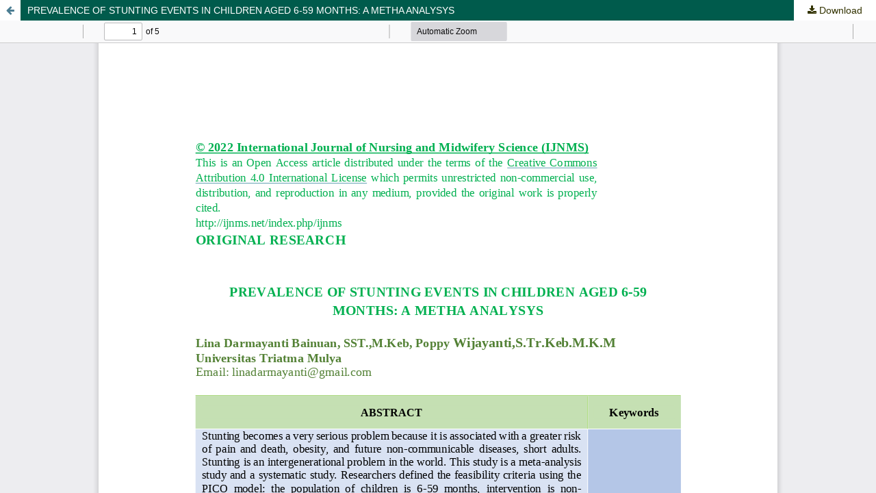

--- FILE ---
content_type: text/html; charset=utf-8
request_url: https://ijnms.net/index.php/ijnms/article/view/396/201
body_size: 1188
content:
<!DOCTYPE html>
<html lang="en" xml:lang="en">
<head>
	<meta http-equiv="Content-Type" content="text/html; charset=utf-8" />
	<meta name="viewport" content="width=device-width, initial-scale=1.0" />
	<title>View of PREVALENCE OF STUNTING EVENTS IN CHILDREN AGED 6-59 MONTHS: A METHA ANALYSYS</title>

	
<link rel="icon" href="https://ijnms.net/public/journals/1/favicon_en_US.jpg" />
<meta name="generator" content="Open Journal Systems 3.4.0.9" />
<meta name="google-site-verification" content="o4FhtZ-u-78bFcmWx-sqDqWPwur2fWzFedfnRri5fe8" />
<meta name="google-site-verification" content="wsJjG7CYvrMQ-gKgUu2d59Lac5E2eXbEwc3QmTZxc_Q" />
<link rel="alternate" type="application/atom+xml" href="https://ijnms.net/index.php/ijnms/gateway/plugin/AnnouncementFeedGatewayPlugin/atom">
<link rel="alternate" type="application/rdf+xml" href="https://ijnms.net/index.php/ijnms/gateway/plugin/AnnouncementFeedGatewayPlugin/rss">
<link rel="alternate" type="application/rss+xml" href="https://ijnms.net/index.php/ijnms/gateway/plugin/AnnouncementFeedGatewayPlugin/rss2">
	<link rel="stylesheet" href="https://ijnms.net/index.php/ijnms/$$$call$$$/page/page/css?name=stylesheet" type="text/css" /><link rel="stylesheet" href="https://ijnms.net/lib/pkp/styles/fontawesome/fontawesome.css?v=3.4.0.9" type="text/css" /><link rel="stylesheet" href="https://ijnms.net/plugins/generic/citations/css/citations.css?v=3.4.0.9" type="text/css" /><link rel="stylesheet" href="https://ijnms.net/plugins/generic/doiInSummary/styles/doi.css?v=3.4.0.9" type="text/css" /><link rel="stylesheet" href="https://ijnms.net/public/journals/1/styleSheet.css?d=" type="text/css" />
	<script src="https://ijnms.net/lib/pkp/lib/vendor/components/jquery/jquery.min.js?v=3.4.0.9" type="text/javascript"></script><script src="https://ijnms.net/lib/pkp/lib/vendor/components/jqueryui/jquery-ui.min.js?v=3.4.0.9" type="text/javascript"></script><script src="https://ijnms.net/plugins/themes/default/js/lib/popper/popper.js?v=3.4.0.9" type="text/javascript"></script><script src="https://ijnms.net/plugins/themes/default/js/lib/bootstrap/util.js?v=3.4.0.9" type="text/javascript"></script><script src="https://ijnms.net/plugins/themes/default/js/lib/bootstrap/dropdown.js?v=3.4.0.9" type="text/javascript"></script><script src="https://ijnms.net/plugins/themes/default/js/main.js?v=3.4.0.9" type="text/javascript"></script>
</head>
<body class="pkp_page_article pkp_op_view">

		<header class="header_view">

		<a href="https://ijnms.net/index.php/ijnms/article/view/396" class="return">
			<span class="pkp_screen_reader">
									Return to Article Details
							</span>
		</a>

		<a href="https://ijnms.net/index.php/ijnms/article/view/396" class="title">
			PREVALENCE OF STUNTING EVENTS IN CHILDREN AGED 6-59 MONTHS: A METHA ANALYSYS
		</a>

		<a href="https://ijnms.net/index.php/ijnms/article/download/396/201/2511" class="download" download>
			<span class="label">
				Download
			</span>
			<span class="pkp_screen_reader">
				Download PDF
			</span>
		</a>

	</header>

	<script type="text/javascript">
		// Creating iframe's src in JS instead of Smarty so that EZProxy-using sites can find our domain in $pdfUrl and do their rewrites on it.
		$(document).ready(function() {
			var urlBase = "https://ijnms.net/plugins/generic/pdfJsViewer/pdf.js/web/viewer.html?file=";
			var pdfUrl = "https://ijnms.net/index.php/ijnms/article/download/396/201/2511";
			$("#pdfCanvasContainer > iframe").attr("src", urlBase + encodeURIComponent(pdfUrl));
		});
	</script>

	<div id="pdfCanvasContainer" class="galley_view">
				<iframe src="" width="100%" height="100%" style="min-height: 500px;" title="PDF of PREVALENCE OF STUNTING EVENTS IN CHILDREN AGED 6-59 MONTHS: A METHA ANALYSYS" allow="fullscreen" webkitallowfullscreen="webkitallowfullscreen"></iframe>
	</div>
	
</body>
</html>


--- FILE ---
content_type: text/css
request_url: https://ijnms.net/public/journals/1/styleSheet.css?d=
body_size: 738
content:

.pkp_structure_head {
  background:  #005b4c;
 }
.pkp_structure_page {
    margin-top: 0px;
    margin-bottom: 0px;
	
}
 .pkp_structure_main h1 {
     font-weight: 600;
	 font-size: 20px;
}
a {
    color: #333300;
}
.pkp_page_index .current_issue h2 {
    display: inline-block;
    padding-bottom: 0em;
    border-bottom: 3px solid #ff8000;
    text-transform: capitalize;
    font-weight: 700;
    color: rgba(0,0,0,0.54);
}
.pkp_page_index .current_issue .current_issue_title {
	font-size:14px;
}
.obj_issue_toc .heading .published .label {
	text-transform:capitalize;
	font-size: 90%;
}
.pkp_page_index .current_issue .read_more {
	margin-bottom: 20px;
    margin-top: 20px;
}
.obj_issue_toc .section h2 {
    position: relative;
    display: inline-block;
    top: auto;
    left: auto;
    padding: 0 0 5px;
    border-bottom: 3px solid #ff8000;
    background: transparent;
    text-transform: capitalize;
    font-weight: 700;
    padding-bottom: 0em;
}
.pkp_navigation_primary_row{
	background-color: #068c74;
	text-align:left;
    padding-left:15px;
}
#navigationPrimary a {
	font-size: 13.5px;
    color: #f2f2f2;
    font-weight: 100;
    text-transform: capitalize;
}
#navigationPrimary ul {
  background: #068c74;
}
#navigationPrimary [aria-expanded="true"]:before {
    border-bottom-color: #068c74;
}
/* Menu Tambahan Kanan by ade@htp.ac.id */

.hoverTable{
	width:100%;
	border-collapse:collapse; 
}
.hoverTable th{
	height:30px; background: #ffffff; color:#068c74;
}
.hoverTable td{ 
	height:30px; padding-top:3px;vertical-align:middle; 
	border-bottom:1px solid #ffffff;
	text-align:center;
}
.hoverTable td a{
	width:100%;display:block;
}
/* warna latar setiap baris tabel dan warna tulisan */
.hoverTable tr{
	background: #005b4c; color:#ffffff;
}
/* warna ketika dilewati mouse */
.hoverTable tr:hover {
	background-color: #068c74;
}
.hoverTable a {
	color:#ffffff;
}
.hoverTable a:hover {
	color:#f0850c;
}
/* --- Menu Tambahan Kanan by ade@htp.ac.id */
.pkp_head_wrapper .pkp_search .search_controls .search_prompt{
	font-size: 13.5px;
    color: #f2f2f2;
    font-weight: 100;
    text-transform: capitalize;
}	
.pkp_navigation_user_wrapper a {
	font-size: 15px;
	font-weight: 200;
}	
body {
  font-family: tahoma,geneva,sans-serif;
  background: #e6e6e6;
  font-size:14px;  
}

body p {
    font-family: tahoma,geneva,sans-serif;
    font-size: 14px;
}
.pkp_block {
    font-size: 14px;
    line-height: 20px;
    clear: both;
    border-bottom: 1.5px solid #ddd;
}
.pkp_structure_sidebar{
	background:#ffffff;
}
.pkp_block .title {
    display: inline-block;
    padding-bottom: 0em;
    border-bottom: 3px solid #ff8000;
    font-weight: 600;
    text-transform: capitalize;
}
.obj_article_details .main_entry .label {
    display: inline-block;
    padding: 0 0 5px;
    border-bottom: 3px solid #ff8000;
    color: rgba(0,0,0,0.54);
    text-transform: capitalize;
}
.pkp_structure_content {
    padding-top: 0;
	background:#ffffff;
}
.obj_article_details .abstract {
    text-align: justify;
	font:tahoma,geneva,sans-serif;
}
.obj_article_summary > .title {
    font-size: 14.5px;
    line-height: 20px;
    font-weight: 100;
}
.obj_article_summary {
    padding-bottom: 10px !important;
    border-bottom: solid 1px #ff8000 !important;
	font-size: 12px;
}
.pkp_site_name .is_img img {
	display: inline-block;
	max-height: 100px;
	max-width: 100%;
	width: auto;
	height: auto;
}
.pkp_footer_content {
  float: none;
  width: 100%;
  clear: both;
  padding-top: 10px;  
}
.pkp_brand_footer {
  background: #e6e6e6;
}
.pkp_structure_footer_wrapper {
	background:  #005b4c;
	border-bottom: 0px solid;
}
.obj_galley_link {
	font-weight: 700;
    text-transform: Capitalize;
    background: grey;
    color: #fff;
    border: none;
}
.cmp_breadcrumbs {
    text-transform: capitalize;
}
.ui-state-active, .ui-widget-content .ui-state-active, .ui-widget-header .ui-state-active, a.ui-button:active {
    background: #8c8c8c;
    border: 0px solid #3c2d61;
}
